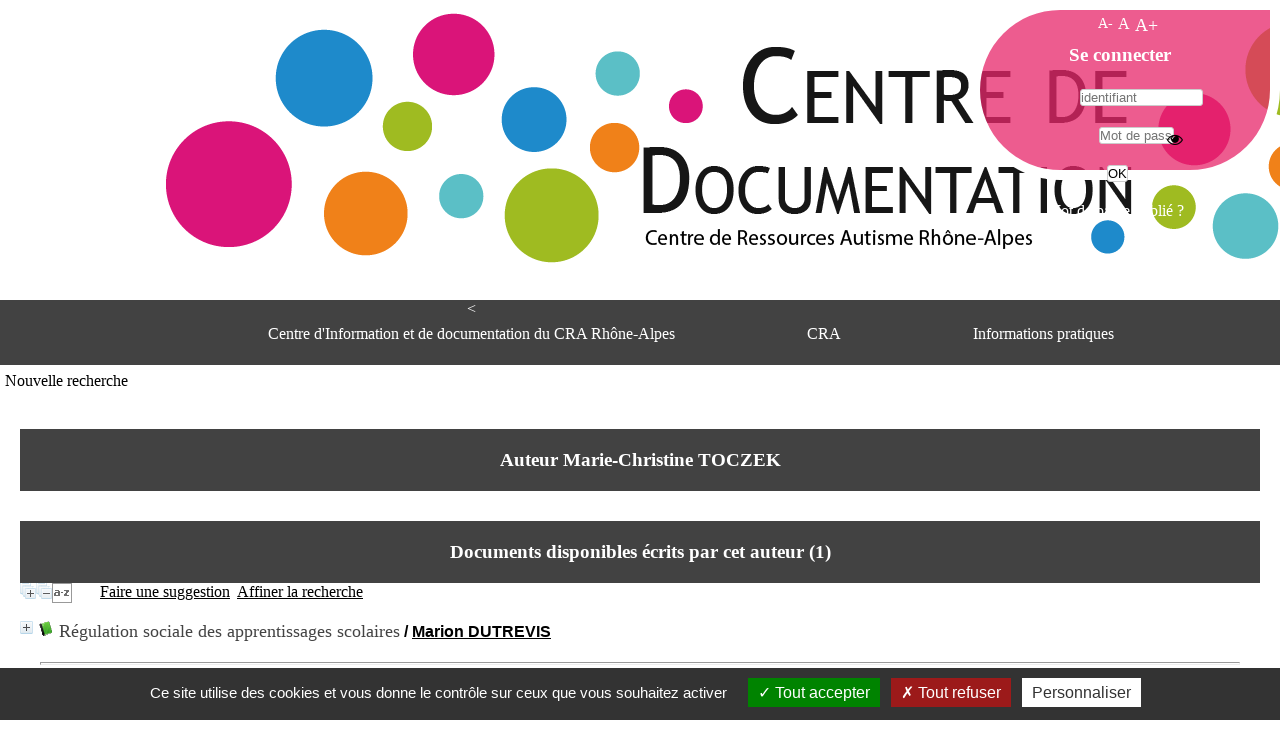

--- FILE ---
content_type: text/html; charset=utf-8
request_url: https://www.cra-rhone-alpes.org/cid/opac_css/index.php?lvl=author_see&id=32513
body_size: 8429
content:
<!DOCTYPE html>
<html lang='fr'>
<head>
    <meta http-equiv="Content-Security-Policy" content="">
			<meta charset="utf-8" />
			<meta name="author" content="PMB Group" />

			<meta name="keywords" content="OPAC, web, library, opensource, catalog, catalogue, bibliothèque, médiathèque, pmb, phpmybibli" />
			<meta name="description" content="Catalogue en ligne Centre d'Information et de Documentation <br>du CRA Rhône-Alpes." /><meta name='robots' content='all' />
			<!--IE et son enfer de compatibilit�-->
			<meta http-equiv='X-UA-Compatible' content='IE=Edge' />
			<meta name="viewport" content="width=device-width, initial-scale=1, maximum-scale=3" />
	<title>Catalogue en ligne Centre d'Information et de Documentation <br>du CRA Rhône-Alpes</title>
	<link rel="alternate" type="application/rss+xml" title="Test" href="https://www.cra-rhone-alpes.org/cid/opac_css/rss.php?id=5" />
	
<link rel='stylesheet' type='text/css' href='./styles/common/ai_search.css?1758618119' />
<link rel='stylesheet' type='text/css' href='./styles/common/animation_display.css?1758618119' />
<link rel='stylesheet' type='text/css' href='./styles/common/cms.css?1758618119' />
<link rel='stylesheet' type='text/css' href='./styles/common/common.css?1758618120' />
<link rel='stylesheet' type='text/css' href='./styles/common/contrib.css?1758618120' />
<link rel='stylesheet' type='text/css' href='./styles/common/dGrowl.css?1758618120' />
<link rel='stylesheet' type='text/css' href='./styles/common/dsi.css?1758618120' />
<link rel='stylesheet' type='text/css' href='./styles/common/font-awesome.css?1758618120' />
<link rel='stylesheet' type='text/css' href='./styles/common/open-sans.css?1758618133' />
<link rel='stylesheet' type='text/css' href='./styles/common/pagination.css?1758618133' />
<link rel='stylesheet' type='text/css' href='./styles/common/record_display.css?1758618133' />
<link rel='stylesheet' type='text/css' href='./styles/common/visionneuse.css?1758618193' />
<link rel='stylesheet' type='text/css' href='./styles/grps-2/colonnes.css?1758619840' />
<link rel='stylesheet' type='text/css' href='./styles/grps-2/ext_search.css?1758619840' />
<link rel='stylesheet' type='text/css' href='./styles/grps-2/gallerie_photos.css?1758619840' />
<link rel='stylesheet' type='text/css' href='./styles/grps-2/grps.css?1758619840' />
<link rel='stylesheet' type='text/css' href='./styles/grps-2/liste_bulletins.css?1758619852' />
<link rel='stylesheet' type='text/css' href='./styles/grps-2/print.css?1758619852' />
<link rel='stylesheet' type='text/css' href='./styles/grps-2/tags.css?1758619852' />
<link rel='stylesheet' type='text/css' href='./styles/grps-2/visionneuse.css?1758619852' /><script>var opac_style= 'grps-2';</script>
	<!-- css_authentication -->	<link rel='SHORTCUT ICON' href='./images/site/favicon.ico' />
	<script src="includes/javascript/drag_n_drop.js"></script>
	<script src="includes/javascript/handle_drop.js"></script>
	<script src="includes/javascript/popup.js"></script>
	<script>
			// Fonction a utiliser pour l'encodage des URLs en javascript
			function encode_URL(data){
				var docCharSet = document.characterSet ? document.characterSet : document.charset;
				if(docCharSet == "UTF-8"){
	    			return encodeURIComponent(data);
	    		}else{
	    			return escape(data);
	    		}
	    	}
	    </script>
	<script>
	  	if (!document.getElementsByClassName){ // pour ie
			document.getElementsByClassName =
			function(nom_class){
				var items=new Array();
				var count=0;
				for (var i=0; i<document.getElementsByTagName('*').length; i++) {
					if (document.getElementsByTagName('*').item(i).className == nom_class) {
						items[count++] = document.getElementsByTagName('*').item(i);
				    }
				 }
				return items;
			 }
		}
	</script>

		<link rel='stylesheet' type='text/css' href='./includes/javascript/dojo/dijit/themes/tundra/tundra.css' />
		<script>
			var dojoConfig = {
				parseOnLoad: true,
				locale: 'fr-fr',
				isDebug: false,
				usePlainJson: true,
				packages: [{
						name: 'pmbBase',
						location:'../../../..'
					},{
						name: 'd3',
						location:'../../d3'
					}],
				deps: ['apps/pmb/MessagesStore', 'dgrowl/dGrowl', 'dojo/ready', 'apps/pmb/ImagesStore'],
				callback:function(MessagesStore, dGrowl, ready, ImagesStore){
					window.pmbDojo = {};
					pmbDojo.messages = new MessagesStore({url:'./ajax.php?module=ajax&categ=messages', directInit:false, lastModified:'1768571011'});
					pmbDojo.images = new ImagesStore({url:'./ajax.php?module=ajax&categ=images', directInit:false});
					ready(function(){
						new dGrowl({'channels':[{'name':'info','pos':2},{'name':'error', 'pos':1}]});
					});

				},
			};
		</script>
		<script src='./includes/javascript/dojo/dojo/dojo.js'></script>
		<script>
		dojo.addOnLoad(function () {
			// Ajout du theme Dojo
			dojo.addClass(dojo.body(),'tundra');
		})
		</script>
		<script>
	var pmb_img_patience = './images/patience.gif';
</script><script>
			var opac_show_social_network =0;
		</script>
	<script src='./visionneuse/javascript/visionneuse.js'></script>
	<script src='./includes/javascript/http_request.js'></script>
	
</head>

<body onload="window.defaultStatus='PMB : Accès public';"  id="pmbopac">
		<script>
		function findNoticeElement(id){
			var ul=null;
			//cas des notices classiques
			var domNotice = document.getElementById('el'+id+'Child');
			//notice_display
			if(!domNotice) domNotice = document.getElementById('notice');
			if(domNotice){
				var uls = domNotice.getElementsByTagName('ul');
				for (var i=0 ; i<uls.length ; i++){
					if(uls[i].getAttribute('id') == 'onglets_isbd_public'+id){
						var ul = uls[i];
						break;
					}
				}
			} else{
				var li = document.getElementById('onglet_isbd'+id);
				if(!li) var li = document.getElementById('onglet_public'+id);
				if(!li) var li = document.getElementById('onglet_detail'+id);
				if(li) var ul = li.parentNode;
			}
			return ul;
		}
		function show_what(quoi, id) {
			switch(quoi){
				case 'EXPL_LOC' :
					document.getElementById('div_expl_loc' + id).style.display = 'block';
					document.getElementById('div_expl' + id).style.display = 'none';
					document.getElementById('onglet_expl' + id).className = 'isbd_public_inactive';
					document.getElementById('onglet_expl_loc' + id).className = 'isbd_public_active';
					break;
				case 'EXPL' :
					document.getElementById('div_expl_loc' + id).style.display = 'none';
					document.getElementById('div_expl' + id).style.display = 'block';
					document.getElementById('onglet_expl' + id).className = 'isbd_public_active';
					document.getElementById('onglet_expl_loc' + id).className = 'isbd_public_inactive';
					break;
				default :
					quoi= quoi.toLowerCase();
					var ul = findNoticeElement(id);
					if (ul) {
						var items  = ul.getElementsByTagName('li');
						for (var i=0 ; i<items.length ; i++){
							if(items[i].getAttribute('id')){
								if(items[i].getAttribute('id') == 'onglet_'+quoi+id){
									items[i].className = 'isbd_public_active';
									document.getElementById('div_'+quoi+id).style.display = 'block';
								}else{
									if(items[i].className != 'onglet_tags' && items[i].className != 'onglet_avis' && items[i].className != 'onglet_sugg' && items[i].className != 'onglet_basket' && items[i].className != 'onglet_liste_lecture'){
										items[i].className = 'isbd_public_inactive';
										document.getElementById(items[i].getAttribute('id').replace('onglet','div')).style.display = 'none';
									}
								}
							}
						}
					}
					break;
			}
		}
		</script>
	<script src='./includes/javascript/tablist_ajax.js'></script>
<script src='./includes/javascript/tablist.js'></script>
<script src='./includes/javascript/misc.js'></script>
	<div id='att' style='z-Index:1000'></div>
	<div id="container"><div id="main"><div id='main_header'><img src="https://www.cra-rhone-alpes.org/cid/opac_css/styles/grps-2/images/banniere75ppp.png" style="height: 100%; margin-left: 13%;"/></div><div id="main_hors_footer">
						

<script src='./includes/javascript/auth_popup.js'></script>
<script src='./includes/javascript/pnb.js'></script><div id="intro_message"><div class="p1"><div id="entete">

	<!--Centre d'information et de documentation
	<blockquote>Centre de Ressources Autisme</blockquote>
	<p id="cite">RHÔNE-ALPES</cite>-->

	<div id="bandeau2">
		<ul id="menu-p">
			<li><<a href="./index.php?">Centre d'Information et de documentation du CRA Rhône-Alpes</a></li>
			<li><a href="http://www.cra-rhone-alpes.org">CRA</a></li>
			<li><a href="#">Informations pratiques</a>
		<ul>
					
<li>
						Adresse
						<p>Centre d'information et de documentation<br/> du CRA Rhône-Alpes<br/> Centre Hospitalier le Vinatier<br/> bât 211<br/> 95, Bd Pinel <br/> 69678 Bron Cedex</p> 
						Horaires
						<p><span>Lundi au Vendredi</span><br/>9h00-12h00 13h30-16h00<br/></p>
						Contact
						<p><span>Tél:</span> +33(0)4 37 91 54 65<br/><span>Fax:</span> +33(0)4 37 91 54 37</p>
						<a id="mail" href="mailto:documentation-cra@ch-le-vinatier.fr" alt="documentation-cra@ch-le-vinatier.fr">Mail</a>
</li>
				</ul>
			</li>
			
				</ul>
			</li>
		</ul>
	</div>
</div></div><div class="p2"></div></div><div id='navigator'>
<table role='presentation' style='width:100%'><tr><td class='navig_actions_first_screen' ><a href="./index.php?lvl=index" class='navig_etageres'><span>Nouvelle recherche</span></a></td>
</tr></table></div><!-- fermeture de #navigator -->
<div id='resume_panier' class='empty'></div><!-- $Id: gabarit.html,v 1.15 2023/08/24 10:35:24 rtigero Exp $ -->

<div id="aut_details">
		<h3 ><span >		Auteur		Marie-Christine TOCZEK 
							</span></h3>	<div id="aut_details_container">
		<div id="aut_see" class="aut_see">
			<table class="table_aut_see" role='presentation'>
				<tr id="authority_container">
					<td>
						<div id="authority_display_table" class="aut_display_table">
								<div class="authorlevel2">
																																																																																								
																	<div class="aut_display_row concepts_composed">	
										
									</div>
																																								
																																	<!-- Bouton edition -->
													
																								
	</div>
						</div>
					</td>
				</tr>
			</table>	
		</div>
					<div id='aut_details_liste'>
				<h3><span class="aut_details_liste_titre">Documents disponibles &eacute;crits par cet auteur (<span id='nb_aut_details'>1</span>)</span></h3>
<div id='resultatrech_liste'>
            <span class='expandAll'>
                <a href='javascript:expandAll_ajax(1);'>
                    <img class='img_plusplus' src='./images/expand_all.gif' style='border:0px' id='expandall'>
                </a>
            </span><span class="espaceResultSearch">&nbsp;</span>
            <span class='collapseAll'>
                <a href='javascript:collapseAll()'>
                    <img class='img_moinsmoins' src='./images/collapse_all.gif' style='border:0px' id='collapseall'>
                </a>
            </span><span class="espaceResultSearch">&nbsp;</span><script src='./includes/javascript/select.js'></script>
						<script>
							var ajax_get_sort=new http_request();

							function get_sort_content(del_sort, ids) {
								var url = './ajax.php?module=ajax&categ=sort&sub=get_sort&raz_sort='+(typeof(del_sort) != 'undefined' ? del_sort : '')+'&suppr_ids='+(typeof(ids) != 'undefined' ? ids : '')+'&page_en_cours=lvl%3Dauthor_see%26id%3D32513&sort_name=notices';
								ajax_get_sort.request(url,0,'',1,show_sort_content,0,0);
							}

							function show_sort_content(response) {
								document.getElementById('frame_notice_preview').innerHTML=ajax_get_sort.get_text();
								var tags = document.getElementById('frame_notice_preview').getElementsByTagName('script');
					       		for(var i=0;i<tags.length;i++){
									window.eval(tags[i].text);
					        	}

								focus_trap(document.getElementById('frame_notice_preview'));
								document.addEventListener('keydown', function(event){
									if(event.key === 'Escape'){
										kill_sort_frame();
									}
								})
							}
							function kill_sort_frame() {
								let sort_view = document.getElementById('frame_notice_preview');
								document.getElementById('triSelectorBtn').focus();

								if (sort_view) {
									sort_view.parentNode.removeChild(sort_view);
								}

								let sort_view_container = document.getElementById('frame_notice_preview_container');
								if (sort_view_container) {
									sort_view_container.remove();
								}

								const container = document.getElementById('container');
								if(container) {
									container.onmousedown = '';
								}
							
								document.onmousedown = '';

								document.body.style.overflow = null;
							}
						</script>
					<span class="triSelector">
						<a id='triSelectorBtn' onClick='show_layer(); get_sort_content();' title="Tris disponibles" style='cursor : pointer;'>
							<img src='./images/orderby_az.gif' alt="Tris disponibles" class='align_bottom' style='border:0px' id='sort_icon'>
						</a>
					</span><span class='espaceResultSearch'>&nbsp;&nbsp;&nbsp;</span><span class='search_bt_sugg'><a href="./do_resa.php?lvl=make_sugg&oresa=popup"  title='Faire une suggestion' >Faire une suggestion</a></span><form name='mc_values' action='./index.php?lvl=more_results' style='display:none' method='post'>
<input type='hidden' name='search[]' value='s_4'/><input type='hidden' name='inter_0_s_4' value=''/><input type='hidden' name='op_0_s_4' value='EQ'/><input type='hidden' name='field_0_s_4[]' value='a:2:{s:17:&quot;serialized_search&quot;;s:25:&quot;a:1:{s:6:&quot;SEARCH&quot;;a:0:{}}&quot;;s:11:&quot;search_type&quot;;s:20:&quot;search_simple_fields&quot;;}'/><input type='hidden' name='page' value='1'/>
			<input type="hidden" name="nb_per_page_custom" value="0">
</form><span class="espaceResultSearch">&nbsp;&nbsp;</span><span class="affiner_recherche"><a href='./index.php?search_type_asked=extended_search&mode_aff=aff_module' title='Affiner la recherche'>Affiner la recherche</a></span><blockquote role='presentation'>

			<div id="el27289Parent" class="notice-parent">
			
			<img class='img_plus' src="./getgif.php?nomgif=plus" name="imEx" id="el27289Img" title="d&eacute;tail" alt="d&eacute;tail" style='border:0px' onClick="expandBase('el27289', true);  return false;" /><img src="https://www.cra-rhone-alpes.org/cid/opac_css/images/icon_a_16x16.gif" alt='Document: texte imprim&eacute;' title='Document: texte imprim&eacute;'/>
			<span class="notice-heada" draggable="yes" dragtype="notice" id="drag_noti_27289"><span class="statutnot1" ></span><span  notice='27289'  class='header_title'>Régulation sociale des apprentissages scolaires</span><span class='header_authors'> / <a href='./index.php?lvl=author_see&id=20720'>Marion DUTREVIS</a></span><span class='Z3988' title='ctx_ver=Z39.88-2004&amp;rft_val_fmt=info%3Aofi%2Ffmt%3Akev%3Amtx%3Abook&amp;rft.genre=book&amp;rft.btitle=R%C3%A9gulation%20sociale%20des%20apprentissages%20scolaires&amp;rft.title=R%C3%A9gulation%20sociale%20des%20apprentissages%20scolaires&amp;rft.tpages=p.69-94&amp;rft.date=2015&amp;rft_id=&amp;rft.au=Marion%20DUTREVIS&amp;rft.au=Marie-Christine%20TOCZEK&amp;rft.au=C%C3%A9line%20BUCHS&amp;rft.aulast=DUTREVIS&amp;rft.aufirst=Marion'></span></span>
	    		<br />
				</div>
				<div id="el27289Child" class="notice-child" style="margin-bottom:6px;display:none;"   token='f35c93d641e73bd1a7e2bd0c68a56c31' datetime='1768922202'><table style='width:100%' role='presentation'><tr><td style='vertical-align:top'>
		<ul id='onglets_isbd_public27289' class='onglets_isbd_public'>
	  			<li id='onglet_public27289' class='isbd_public_active'><a href='#' title="Public" onclick="show_what('PUBLIC', '27289'); return false;">Public</a></li>
				<li id='onglet_isbd27289' class='isbd_public_inactive'><a href='#' title="ISBD" onclick="show_what('ISBD', '27289'); return false;">ISBD</a></li>
					
					
					</ul>
					<div class='row'></div>
					<div id='div_public27289' style='display:block;'><div class='notice_parents'><br /><b>in</b> <a href='https://www.cra-rhone-alpes.org/cid/opac_css/index.php?lvl=notice_display&id=27286&seule=1'><span class="statutnot1" ></span><span  notice='27286'  class='header_title'>Psychologie des apprentissages scolaires</span><span class='header_authors'> / <a href='./index.php?lvl=author_see&id=20716'>Marcel CRAHAY</a></span><span class='Z3988' title='ctx_ver=Z39.88-2004&amp;rft_val_fmt=info%3Aofi%2Ffmt%3Akev%3Amtx%3Abook&amp;rft.genre=book&amp;rft.btitle=Psychologie%20des%20apprentissages%20scolaires&amp;rft.title=Psychologie%20des%20apprentissages%20scolaires&amp;rft.isbn=978-2-8073-0004-0&amp;rft.tpages=431%20p.&amp;rft.date=2015&amp;rft_id=&amp;rft.series=Ouvertures%20psychologiques&amp;rft.pub=De%20Boeck&amp;rft.place=Bruxelles&amp;rft.edition=2e%20%C3%A9dition&amp;rft.au=Marcel%20CRAHAY&amp;rft.au=Marion%20DUTREVIS&amp;rft.aulast=CRAHAY&amp;rft.aufirst=Marcel'></span></a><br /><br /></div>
<table role='presentation'><tr class='tr_title'>
					<td class='align_right bg-grey'><span class='etiq_champ'>Titre :</span></td>
					<td class='public_line_value'><span class='public_title'>Régulation sociale des apprentissages scolaires</span></td>
				</tr><tr class='tr_typdoc'>
					<td class='align_right bg-grey'><span class='etiq_champ'>Type de document&nbsp;: </span></td>
					<td class='public_line_value'><span class='public_typdoc'>texte imprimé</span></td>
				</tr><tr class='tr_auteurs'>
					<td class='align_right bg-grey'><span class='etiq_champ'>Auteurs : </span></td>
					<td class='public_line_value'><span class='public_auteurs'><a href='./index.php?lvl=author_see&id=20720' >Marion DUTREVIS</a>, Auteur ; <a href='./index.php?lvl=author_see&id=32513' >Marie-Christine TOCZEK</a>, Auteur ; <a href='./index.php?lvl=author_see&id=32514' >Céline BUCHS</a>, Auteur</span></td>
				</tr><tr class='tr_year'>
					<td class='align_right bg-grey'><span class='etiq_champ'>Année de publication&nbsp;: </span></td>
					<td class='public_line_value'><span class='public_year'>2015</span></td>
				</tr><tr class='tr_npages'>
					<td class='align_right bg-grey'><span class='etiq_champ'>Importance : </span></td>
					<td class='public_line_value'><span class='public_npages'>p.69-94</span></td>
				</tr><tr class='tr_langues'>
					<td class='align_right bg-grey'><span class='etiq_champ'>Langues :</span></td>
					<td class='public_line_value'><span class='public_langues'>Français (<i>fre</i>)</span></td>
				</tr><tr class='tr_indexint'>
					<td class='align_right bg-grey'><span class='etiq_champ'>Index. décimale&nbsp;: </span></td>
					<td class='public_line_value'><span class='public_indexint'><a href='./index.php?lvl=indexint_see&id=197' >SCI-F</a> <span>SCI-F - Psychologie </span></span></td>
				</tr><tr class='tr_permalink'>
					<td class='align_right bg-grey'><span class='etiq_champ'>Permalink :</span></td>
					<td class='public_line_value'><span class='public_permalink'><a href='https://www.cra-rhone-alpes.org/cid/opac_css/index.php?lvl=notice_display&id=27289'>https://www.cra-rhone-alpes.org/cid/opac_css/index.php?lvl=notice_display&id=272</a></span></td>
				</tr></table>
</div>
					<div id='div_isbd27289' style='display:none;'><div class='notice_parents'><br /><b>in</b> <a href='https://www.cra-rhone-alpes.org/cid/opac_css/index.php?lvl=notice_display&id=27286&seule=1'><span class="statutnot1" ></span><span  notice='27286'  class='header_title'>Psychologie des apprentissages scolaires</span><span class='header_authors'> / <a href='./index.php?lvl=author_see&id=20716'>Marcel CRAHAY</a></span><span class='Z3988' title='ctx_ver=Z39.88-2004&amp;rft_val_fmt=info%3Aofi%2Ffmt%3Akev%3Amtx%3Abook&amp;rft.genre=book&amp;rft.btitle=Psychologie%20des%20apprentissages%20scolaires&amp;rft.title=Psychologie%20des%20apprentissages%20scolaires&amp;rft.isbn=978-2-8073-0004-0&amp;rft.tpages=431%20p.&amp;rft.date=2015&amp;rft_id=&amp;rft.series=Ouvertures%20psychologiques&amp;rft.pub=De%20Boeck&amp;rft.place=Bruxelles&amp;rft.edition=2e%20%C3%A9dition&amp;rft.au=Marcel%20CRAHAY&amp;rft.au=Marion%20DUTREVIS&amp;rft.aulast=CRAHAY&amp;rft.aufirst=Marcel'></span></a><br /><br /></div>
Régulation sociale des apprentissages scolaires [texte imprimé] / <a href='./index.php?lvl=author_see&id=20720' >Marion DUTREVIS</a>, Auteur ; <a href='./index.php?lvl=author_see&id=32513' >Marie-Christine TOCZEK</a>, Auteur ; <a href='./index.php?lvl=author_see&id=32514' >Céline BUCHS</a>, Auteur&nbsp;.&nbsp;-&nbsp;2015&nbsp;.&nbsp;-&nbsp;p.69-94.<br /><span class='etiq_champ'>Langues</span>&nbsp;: Français (<i>fre</i>)<table><tr class='tr_indexint'>
					<td class='align_right bg-grey'><span class='etiq_champ'>Index. décimale&nbsp;: </span></td>
					<td class='public_line_value'><span class='public_indexint'><a href='./index.php?lvl=indexint_see&id=197' >SCI-F</a> <span>SCI-F - Psychologie </span></span></td>
				</tr><tr class='tr_permalink'>
					<td class='align_right bg-grey'><span class='etiq_champ'>Permalink :</span></td>
					<td class='public_line_value'><span class='public_permalink'><a href='https://www.cra-rhone-alpes.org/cid/opac_css/index.php?lvl=notice_display&id=27289'>https://www.cra-rhone-alpes.org/cid/opac_css/index.php?lvl=notice_display&id=272</a></span></td>
				</tr></table></div></td><td class='align_right' style='vertical-align:top'><img class='vignetteimg align_right' src='https://www.cra-rhone-alpes.org/cid/opac_css/images/vide.png' title="R&eacute;gulation sociale des apprentissages scolaires" vigurl="https://www.cra-rhone-alpes.org/cid/opac_css/thumbnail.php?type=1&id=27289" alt='vignette' /></td></tr></table>
					<!-- $Id: expl_list.tpl.html,v 1.3 2023/12/14 10:59:53 dgoron Exp $ -->
<h3>
	<span id='titre_exemplaires' class='titre_exemplaires'>
		Exemplaires(0)
	</span>
</h3>

	<!-- $Id: expl_table.tpl.html,v 1.3.2.1 2025/01/10 09:02:53 jparis Exp $ -->
<table class='exemplaires' style='width:100%; border-spacing:2px'>
			<tr class='thead'>
				<th class='expl_header_statut' role='columnheader'>Disponibilité</th>
	</tr>
			<tr class=even>
			<td colspan='6'>aucun exemplaire</td>
		</tr>
	</table></div></blockquote>
<div id='navbar'><hr /><div style='text-align:center'><!-- $Id: paginator.html,v 1.3.6.1.2.1 2025/01/29 09:13:41 dgoron Exp $ -->
<div class="navbar">
	
<script>
<!--
	function test_form(form)
	{


		return true;
	}
-->
</script>
	<form name='form' action='./index.php?lvl=author_see&id=32513&nbr_lignes=1&l_typdoc=a' method='post' onsubmit="return test_form(form)">
			<img src='./images/first-grey.png' alt="Aller à la première page">
				<img src='./images/prev-grey.png' alt='Aller à la page précédente'>
							<strong>1</strong>
						<img src='./images/next-grey.png' alt='Aller à la page suivante'>
				<img src='./images/last-grey.png' alt='Aller à la dernière page'>
		(1 - 1 / 1)
	
				<!-- $Id: selector_in_result.html,v 1.1.2.3 2024/09/10 15:06:05 jparis Exp $ -->
<span class="navbar_per_page_items" style='float:right;'>Par page :
						<a class='navbar_custom' href='javascript:document.location="./index.php?lvl=author_see&id=32513&page=1&nbr_lignes=1&l_typdoc=a&nb_per_page_custom=25"'>25</a>
								<a class='navbar_custom' href='javascript:document.location="./index.php?lvl=author_see&id=32513&page=1&nbr_lignes=1&l_typdoc=a&nb_per_page_custom=50"'>50</a>
								<a class='navbar_custom' href='javascript:document.location="./index.php?lvl=author_see&id=32513&page=1&nbr_lignes=1&l_typdoc=a&nb_per_page_custom=100"'>100</a>
								<a class='navbar_custom' href='javascript:document.location="./index.php?lvl=author_see&id=32513&page=1&nbr_lignes=1&l_typdoc=a&nb_per_page_custom=200"'>200</a>
			</span>
	





		
			</form>
</div></div></div>
</div>
			</div>	
			
	</div>
</div>
		</div><!-- fin DIV main_hors_footer -->
<div id="footer"></div> 

		</div><!-- /div id=main -->

		<div id="intro">
<div id="intro_bibli">
			<h3>Centre d'Information et de Documentation <br>du CRA Rhône-Alpes</h3>
			<div class="p1"></div>
			<div class="p2"></div>
			</div>
		</div><!-- /div id=intro -->
		<div id="bandeau"><!-- $Id: accessibility.tpl.html,v 1.4.2.2 2024/12/24 13:41:21 jparis Exp $ -->


<div id="accessibility">
    	<input type="hidden" id="opacAccessibility" name="opacAccessibility" value="1"/>
			<ul class="accessibility_font_size">
			<li class="accessibility_font_size_small">
				<a href="javascript:accessibilityFontSize(1);" title="Réduire le texte">A-</a>
			</li>
			<li class="accessibility_font_size_normal">
				<a href="javascript:accessibilityFontSize(0);" title="Réinitialiser le texte">A</a>
			</li>
			<li class="accessibility_font_size_big">
				<a href="javascript:accessibilityFontSize(2);" title="Agrandir le texte">A+</a>
			</li>
		</ul>
	
			<script src="./includes/javascript/accessibility.js"></script>
		
			</div><div id="accueil">

<h3><span onclick='document.location="./index.php?"' style='cursor: pointer;'>Accueil</span></h3>
<p class="centered"><a href='./index.php?'><img src='images/site/library.jpg' alt='Accueil'  style='border:0px' class='center'/></a></p>

					</div><!-- fermeture #accueil -->
<div id='connexion'>
		<h3 class="login_invite">Se connecter</h3>
        <div id='login_form'><form action='index.php?lvl=author_see&id=32513' method='post' name='myform' data-csrf='true'><label>accéder à votre compte de lecteur</label><br />
        <input type='text' name='login' class='login' size='14' placeholder='identifiant' /><br />
        <div class='myform-password-text-visually'>
            <input type='password' id='myform-password' name='password' class='password' size='8' placeholder='Mot de passe' value=''/>
            <button type='button' class='fa fa-eye' id='myform-password-visually' onclick='toggle_password(this, "myform-password");' title='Afficher ou masquer le mot de passe'></button>
        </div>
        <input type='hidden' name='force_login' value='1'/>
        <input type='submit' name='ok' value='ok' class='bouton' />
    </form><a  class='mdp_forgotten' href='./askmdp.php'>Mot de passe oublié ?</a></div>
	</div>
    
    <!-- fermeture #connexion -->
			<div id='facette'>
				
				
				<script>
							require(['dojo/ready', 'dojo/dom-construct'], function(ready, domConstruct){
								ready(function(){
									domConstruct.destroy('facette');
								});
							});
				</script>
			</div><div id="adresse">

		<h3>Adresse</h3>

		<span>
			Centre d'Information et de Documentation <br>du CRA Rhône-Alpes<br />
			Centre Hospitalier le Vinatier, bât.211 <br>95, Bd Pinel<br />
			F-69677 BRON<br />
			<b>Horaires :</b> <br>Lundi au Vendredi :<br> 9h00 12h30 - 13h30 17h00<br>&nbsp;<br />
			<b>Tél:</b>+33(0)4 37 91 54 65 <br><b>Fax:</b> +33(0)4 37 91 54 37<br /><span id='opac_biblio_email'>
			<a href="mailto:documentation-cra@ch-le-vinatier.fr" title="contact">contact</a></span></span>
	    </div><!-- fermeture #adresse --></div><div id="bandeau_2"></div></div><!-- /div id=container -->
		
		<script>init_drag();	//rechercher!!</script>
		
			<script>
				var tarteaucitron_messages = pmbDojo.messages.getMessages("tarteaucitron");
				if(tarteaucitron_messages.length) {
					tarteaucitronCustomText = {};
					tarteaucitron_messages.forEach(function(message) {
						if(parseInt(message.code.indexOf(":")) !== -1) {
							let tarteaucitron_messages_group = message.code.split(":");
							if(typeof tarteaucitronCustomText[tarteaucitron_messages_group[0]] == "undefined") {
								tarteaucitronCustomText[tarteaucitron_messages_group[0]] = {};
							}
							tarteaucitronCustomText[tarteaucitron_messages_group[0]][tarteaucitron_messages_group[1]] = message.message;
						} else {
							tarteaucitronCustomText[message.code] = message.message;
						}
					});
				}
			</script>
			<script src="./includes/javascript/tarteaucitron/tarteaucitron.js"></script>
		<script>
	        tarteaucitron.init({
	    	  "privacyUrl": "", /* Privacy policy url */
	
	    	  "hashtag": "#PhpMyBibli-COOKIECONSENT", /* Open the panel with this hashtag */
	    	  "cookieName": "PhpMyBibli-COOKIECONSENT", /* Cookie name */
	    
	    	  "orientation": "bottom", /* Banner position (top - bottom - popup) */
	       
	          "groupServices": true, /* Group services by category */
	                           
	    	  "showAlertSmall": false, /* Show the small banner on bottom right */
	    	  "cookieslist": false, /* Show the cookie list */
				                           
	          "closePopup": false, /* Show a close X on the banner */
	
	          "showIcon": false, /* Show cookie icon to manage cookies */
	          "iconSrc": "./images/cookie.png", /* Optionnal: URL or base64 encoded image */
	          "iconPosition": "BottomRight", /* BottomRight, BottomLeft, TopRight and TopLeft */
	
	    	  "adblocker": false, /* Show a Warning if an adblocker is detected */
	                           
	          "DenyAllCta" : true, /* Show the deny all button */
	          "AcceptAllCta" : true, /* Show the accept all button when highPrivacy on */
	          "highPrivacy": true, /* HIGHLY RECOMMANDED Disable auto consent */
	                           
	    	  "handleBrowserDNTRequest": false, /* If Do Not Track == 1, disallow all */
	
	    	  "removeCredit": true, /* Remove credit link */
	    	  "moreInfoLink": false, /* Show more info link */
	
	          "useExternalCss": false, /* If false, the tarteaucitron.css file will be loaded */
	          "useExternalJs": false, /* If false, the tarteaucitron.js file will be loaded */
				
	    	  //"cookieDomain": ".my-multisite-domaine.fr", /* Shared cookie for multisite */
	                          
	          "readmoreLink": "", /* Change the default readmore link */
	
	          "mandatory": true, /* Show a message about mandatory cookies */
	        });
 
        </script>
		 <script>
        	(tarteaucitron.job = tarteaucitron.job || []).push("gtag");
        </script>
		<!-- Google tag (gtag.js) -->
<script async src="https://www.googletagmanager.com/gtag/js?id=G-57QE54NTFK"></script>
<script>
  window.dataLayer = window.dataLayer || [];
  function gtag(){dataLayer.push(arguments);}
  gtag('js', new Date());

  gtag('config', 'G-57QE54NTFK');
</script>
		</body>
		</html>
		

--- FILE ---
content_type: text/css
request_url: https://www.cra-rhone-alpes.org/cid/opac_css/styles/grps-2/print.css?1758619852
body_size: 801
content:
/* +--------------------------------------------------------------------------+
// � 2002-2004 PMB Services / www.sigb.net pmb@sigb.net et contributeurs (voir www.sigb.net)
// +-------------------------------------------------+
// $Id: print.css,v 1.1 2008/01/28 08:24:17 jokester Exp $
*/


/* ---------------------------------------------------------------------------*/
/* ---------------------------------------------------------------------------*/
/*                       MODIFICATIONS POUR L'IMRPESSION                      */
/*                                                                            */
/* pour l'impression, masquage de tags                                        */
/* n�cessite n�cessite @media screen sur #main (uniquement racine)            */
/* n�cessite n�cessite @media screen sur #container (uniquement racine)       */
/* ---------------------------------------------------------------------------*/
/* ---------------------------------------------------------------------------*/


@media print {

	#container 	{
		position: relative;
		clear:both;
		}

	#main 	{
		display: inline;
		position:absolute;
		top:45px;
		left:0px;
		width:100%;
	}

	HTML BODY #main {
		top:0px;
	}

	#intro {
		position:absolute;
		padding:2px;
		top: 4px;
		border-bottom:1px solid gray;
		width:100%;	
	}
		
	#intro_bibli {
		margin-bottom:10px;
		padding-top:0px;
	}

	#main {
		margin-top:50px;
	}

	#all_footer,
	#bandeau,
	#navigator,
	#intro .p1,
	#intro .p2,
	#footer
	 {
	display:none;
	}

	#main ul.search_tabs{
	      margin:0;
	      padding:0;
          list-style:none;
          clear:right;
          height:24px;
          background : url("pointsable.gif") repeat-x bottom left;
          }

	#main ul.search_tabs li{
		float:left;
		padding:3px 6px 0px 6px;
         	border:1px solid #666666;  
          	margin-right:4px;
		margin-bottom:5px;
          	height:19px;
          	border-bottom:none;  
		background:#999999;
		color:#000000;}

	#main ul.search_tabs li a{
		text-decoration:none;
		font-weight:normal;
		color:#000000;
		}
          
	#main ul.search_tabs li#current{
	  	float:left;
	  	padding:3px 6px 0px 6px;
	  	background:#FFFFFF;
         	border:1px solid #cccccc;  
          	border-bottom:1px solid #FFFFFF;
	  	margin-bottom:4px;
          	height:19px;
          }
          
    #main  #search_crl {
    	clear:both;
    	}      

	.notice-parent {
		margin:0px;
		padding:0px;

	}
	
	.notice-child {
	    margin-left: 5px;
	    text-align: justify;
    	border-style: none;
	}

	#resultatrech_liste blockquote {
		margin:0px;
		padding:0px;
	}


}



--- FILE ---
content_type: text/css
request_url: https://www.cra-rhone-alpes.org/cid/opac_css/styles/grps-2/visionneuse.css?1758619852
body_size: 425
content:
/* +--------------------------------------------------------------------------+
//  2002-2010 PMB Services / www.sigb.net pmb@sigb.net et contributeurs (voir www.sigb.net)
// +-------------------------------------------------+
// $Id: visionneuse.css,v 1.3 2010-11-04 16:20:57 arenou Exp $
*/

#visionneuse #visionneuseIframe {
	-moz-border-radius : 20px;
	-webkit-border-radius : 20px;
	border : 2px solid black;
	border-style : inset;
	overflow : hidden;
}

#next, #previous {
	cursor : pointer;
}

#visionneuseBackground{
	background-color : gray;
	-moz-opacity : 0.5;
	opacity : 0.5;
	filter : alpha(opacity=50);
	width : 100%;
	height : 100%;
	position : absolute;
	top : 0;
	left : 0;
	z-index:9001;
}

.linkFullscreen {
	position : absolute;
	right : 2%;
	bottom : 1%;
}

.close{
	position : absolute;
	right : 2%;
	top : 0%;
}

#visio_navigator{
	height : 40px;
	width : 100%;
	margin-top : 0.8em;
}

#visio_current_description{
	text-align : left;
	margin-top : 1em;
}

#visio_current_object{
	padding:1em;
	margin-top:1.4em;
	text-align:center;
}

#wait {
	position : absolute;
	top : 200px;
	left : 50%;
	margin-left : -16px;
}


--- FILE ---
content_type: application/javascript; charset=utf-8
request_url: https://www.cra-rhone-alpes.org/cid/opac_css/includes/javascript/popup.js
body_size: 2995
content:
// +-------------------------------------------------+
// � 2002-2004 PMB Services / www.sigb.net pmb@sigb.net et contributeurs (voir www.sigb.net)
// +-------------------------------------------------+
// $Id: popup.js,v 1.15.2.1 2025/01/17 07:46:29 dgoron Exp $

// openPopUp : permet d'afficher une popup de la taille et � la position donn�e
//		la fonction gere aussi l'autoCentrage de la popup
//		(ATTENTION au mode double ecran : la fonction ne gere pas le centrage par rapport � la fenetre mais par rapport � la taille �cran !!)
//
//MyFile :	nom du fichier contenant le code HTML du pop-up
//MyWindow :	nom de la fenetre (ne pas mettre d'espace)
//MyWidth :	entier indiquant la largeur de la fenetre en pixels
//MyHeight :	entier indiquant la hauteur de la fenetre en pixels
//MyLeft :	entier indiquant la position du haut de la fenetre en pixels (-1 pour centrer, -2 pour laisser le navigateur g�rer)
//MyTop :	entier indiquant la position gauche de la fenetre en pixels (-1 pour centrer, -2 pour laisser le navigateur g�rer)
//MyParam :	Les parametres supplementaires pour la methode open (par def :infobar=no, status=no, scrollbars=no, menubar=no)
//ForceSelectorDialog : forçage de l'ouverture en pop-up
function openPopUp(MyFile,MyWindow,MyWidth,MyHeight,MyLeft,MyTop,MyParam,ForceSelectorDialog) {
	var ns4 = (document.layers)? true:false;		//NS 4
	var ie4 = (document.all)? true:false;			//IE 4
	var dom = (document.getElementById)? true:false;	//DOM
	var xMax, yMax, xOffset, yOffset;

	//les valeurs par d�faut
	MyParam = MyParam || 'infobar=no, status=no, scrollbars=yes, toolbar=no, menubar=no';
	ForceSelectorDialog = ForceSelectorDialog || false;
	//MyTop = MyTop || -1;
	MyTop=0;
	//MyLeft = MyLeft || -1;
	MyLeft=0;

	xOffset = MyLeft;
	yOffset = MyTop;

	if(!MyWidth || !MyHeight) {
		switch(MyWindow) {
			case 'cart':
				MyWidth = '600';
				MyHeight = '700';
				MyParam = 'toolbar=no, dependent=yes, resizable=yes, scrollbars=yes';
				break;
			case 'print_cart':
			case 'print_dsi':
				MyWidth = '500';
				MyHeight = '400';
				MyParam = 'toolbar=no, dependent=yes, resizable=yes, scrollbars=yes';
				break;
			case 'print_doc_dsi':
				MyWidth = '800';
				MyHeight = '600';
				MyParam = 'scrollbars=yes, toolbar=yes, dependent=yes, resizable=yes';
				break;
			case 'audit_popup':
				MyWidth = '700';
				MyHeight = '500';
				MyParam = 'toolbar=no, dependent=yes, resizable=yes, scrollbars=yes';
				break;
			case 'regex_howto':
				MyWidth = '500';
				MyHeight = '400';
				MyParam = 'scrollbars=yes, resizable=yes';
				break;
			case 'lettre':
			case 'print_PDF':
				MyWidth = '600';
				MyHeight = '500';
				MyParam = 'toolbar=no, dependent=yes, resizable=yes';
				break;
			case 'mail':
				MyWidth = '600';
				MyHeight = '500';
				MyParam = 'toolbar=no, dependent=yes, resizable=yes, scrollbars=yes';
				break;
			case 'print':
				MyWidth = '500';
				MyHeight = '600';
				MyParam = 'scrollbars=yes,menubar=0,resizable=yes';
				break;
			case 'download':
				MyWidth = '500';
				MyHeight = '600';
				MyParam = 'scrollbars=yes,menubar=0';
				break;
			case 'selector':
				MyWidth = '500';
				MyHeight = '400';
				MyParam = 'scrollbars=yes, toolbar=no, dependent=yes, resizable=yes';
				break;
			case 'calendar':
				MyWidth = '250';
				MyHeight = '300';
				MyParam = 'toolbar=no, dependent=yes, resizable=yes';
				ForceSelectorDialog = true;
				break;
			case 'getcb':
				MyWidth = '220';
				MyHeight = '200';
				MyParam = 'toolbar=no, resizable=yes';
				break;
			case 'selector_commande':
				MyWidth = '600';
				MyHeight = '400';
				MyParam = 'infobar=no, status=no, scrollbars=yes, toolbar=no, menubar=no, dependent=yes, resizable=yes';
				break;
			case 'selector_notice':
			case 'selector_category':
			case 'selector_ontology':
				MyWidth = '700';
				MyHeight = '500';
				MyParam = 'scrollbars=yes, toolbar=no, dependent=yes, resizable=yes';
				break;
			case 'options':
				MyWidth = '550';
				MyHeight = '600';
				MyParam = 'menubars=no,resizable=yes,scrollbars=yes';
				break;
			case 'print_rel':
				MyWidth = '600';
				MyHeight = '500';
				MyParam = 'scrollbars=yes,menubar=0,resizable=yes';
				break;
			case 'circulation':
				MyWidth = '600';
				MyHeight = '500';
				MyParam = 'toolbar=no, dependent=yes, resizable=yes';
				break;
			case 'ajouter_un_tag':
			case 'exporter_la_notice':
			    MyWidth = '500';
			    MyHeight = '400';
			    MyParam = 'scrollbars=yes, resizable=yes';
			    break;
			case 'avis':
			 	MyWidth = '600';
			    MyHeight = '290';
				MyParam = 'scrollbars=yes, resizable=yes';
				break;
		}
	}
		
	//on precise la taille pour la methode open	
	var fParam = 'width='+MyWidth
			+',height='+MyHeight;

	//on ajoute les parametres en plus 
	var fParam = MyParam + ',' + fParam;
	if(MyFile && (MyFile.indexOf('select.php') != -1)){
		require(["apps/pmb/PMBSelectorDialog", 
		         "dojo/dom", 
		         "dojo/io-query",
		         "dojo/dom-attr",
		         "dojo/topic",
		         "dojo/dom-construct",
		         "dojo/on",
		         "dojo/_base/lang"], function(PMBSelectorDialog, dom, ioQuery, domAttr, topic, domConstruct, on, lang){
			
			/** Récupération de l'élément courant **/
			/** Pas très propre, mais pas ou peu de moyen annexe **/
			var clickedElement = document.activeElement;
			
			//on teste la presence de l'id du schema de catalogage dans l'url
			if (typeof catalogingSchemeId !== 'undefined') {
				MyFile +="&cataloging_scheme_id=" + catalogingSchemeId + "&cataloging_scheme_level=" + (parseInt(catalogingSchemeLevel) + 1);
				delete catalogingSchemeId;
				delete catalogingSchemeLevel;
			}
			var params = ioQuery.queryToObject(MyFile.split('?')[1]);
			var form = clickedElement.form;
			
			/*
			 * Nous ne publions l'évenement que dans le cas ou les boutons sont dans un formulaire
			 * marqué part l'attribut "data-advanced-form" et si l'url du openPopup pointe bien vers
			 * une page select.php
			 */
			if(!ForceSelectorDialog && form && domAttr.get(form, 'data-advanced-form') && (MyFile.split('?')[0].indexOf('select.php') != -1)){
				topic.publish('openPopup', 'openPopup', 'buttonClicked', {
					params: params,
					url: MyFile,
					button: clickedElement
				});
			}else{ //Dans le reste des cas, on conserve le cas standard de la popup
				var http = new http_request();
		    	var MyFileTitleUrl = MyFile.replace('select.php?', 'ajax.php?module=selectors&is_iframe=1&')+'&action=title';
		    	http.request(MyFileTitleUrl);
		    	var MyFileTitle = http.get_text();
				var dialog = new PMBSelectorDialog();
				MyFile += '&iframe=1';
				var iframe = domConstruct.create('iframe', {popupFrame: 'true', seamless: '', frameborder: 0, 'class': 'selectorsIframe', style:{minWidth:"200px", width: '100%', height:'100%'}, src: MyFile, title : MyFileTitle});				
				dialog.set('content', iframe);
				dialog.startup();
				dialog.show();
				
				//Suppression du dialog au cas ou (peut être inutile grace à l'iframe mais permet de nettoyer le dom)
				dialog.onHide = lang.hitch(dialog, function(){
					this.destroyRecursive();
				});
			}
			//Il serait interessant de voir si le retour de la fonction est utilisé de temps en temps 
			return dialog;
		});	
	}else{
		var selectedObjects = getSelectedObjects();
		if(selectedObjects) {
			var form = document.createElement("form");
			form.setAttribute("method", "post");
			form.setAttribute("id", MyWindow);
			form.setAttribute("action", MyFile);
			form.setAttribute("target", MyWindow);

			var hiddenField = document.createElement("input"); 
			hiddenField.setAttribute("type", "hidden");
			hiddenField.setAttribute("name", "selected_objects");
			hiddenField.setAttribute("value", selectedObjects);
			form.appendChild(hiddenField);
			
			document.body.appendChild(form);
			
			w = window.open('', MyWindow,fParam);
			form.submit();
			document.body.removeChild(form);
		} else {
			//on ouvre la popup
			w = window.open(MyFile,MyWindow,fParam);
		}
	
		if(MyFile) {
			//on force la taille 
			w.window.resizeTo(MyWidth,MyHeight);
			
			//on force la position  uniquement si on est pas en mode -2 (position g�r�e par le navigateur)
			if ((MyTop!=-2)&&(MyLeft!=-2)) {
				w.window.moveTo(xOffset,yOffset);
			}
		
			//on force le focus
			w.window.focus();
		}
		return w;
	}
}

function openPopUpSelector(MyFile,ForceSelectorDialog) {
	switch(ForceSelectorDialog) {
		case '1':
			ForceSelectorDialog = true;
			break;
		case '0':
			ForceSelectorDialog = false;
			break;
		default:
			ForceSelectorDialog = ForceSelectorDialog || false;
			break;
	}
	return openPopUp(MyFile,'selector',0,0,0,0,'',ForceSelectorDialog)
}

function openPopUpSelectorCategory(MyFile,ForceSelectorDialog) {
	switch(ForceSelectorDialog) {
		case '1':
			ForceSelectorDialog = true;
			break;
		case '0':
			ForceSelectorDialog = false;
			break;
		default:
			ForceSelectorDialog = ForceSelectorDialog || false;
			break;
	}
	return openPopUp(MyFile,'selector_category',0,0,0,0,'',ForceSelectorDialog)
}

function getSelectedObjects(context) {
	if(context == 'opener') {
		var selectionSelectedNodes = window.opener.document.querySelectorAll('input[name=objects_selection]:checked');
	} else {
		var selectionSelectedNodes = document.querySelectorAll('input[name=objects_selection]:checked');
	}
	var selectionSelectedObjects = new Array();
	for(var i=0 ; i<selectionSelectedNodes.length ; i++){
		selectionSelectedObjects.push(selectionSelectedNodes.item(i).value);
	}
	return selectionSelectedObjects.join(',');
}

function checkScrollPosition(id) {
	var box = document.querySelector("#" + id + " .uk-overflow-container");
	if (!((box.scrollHeight - box.clientHeight) > box.scrollTop)) {
		document.getElementById(id).querySelector(".uk-modal-close")
				.removeAttribute("disabled");
		box.removeEventListener("scroll", eval("handleScroll_" + id));
	}
}
